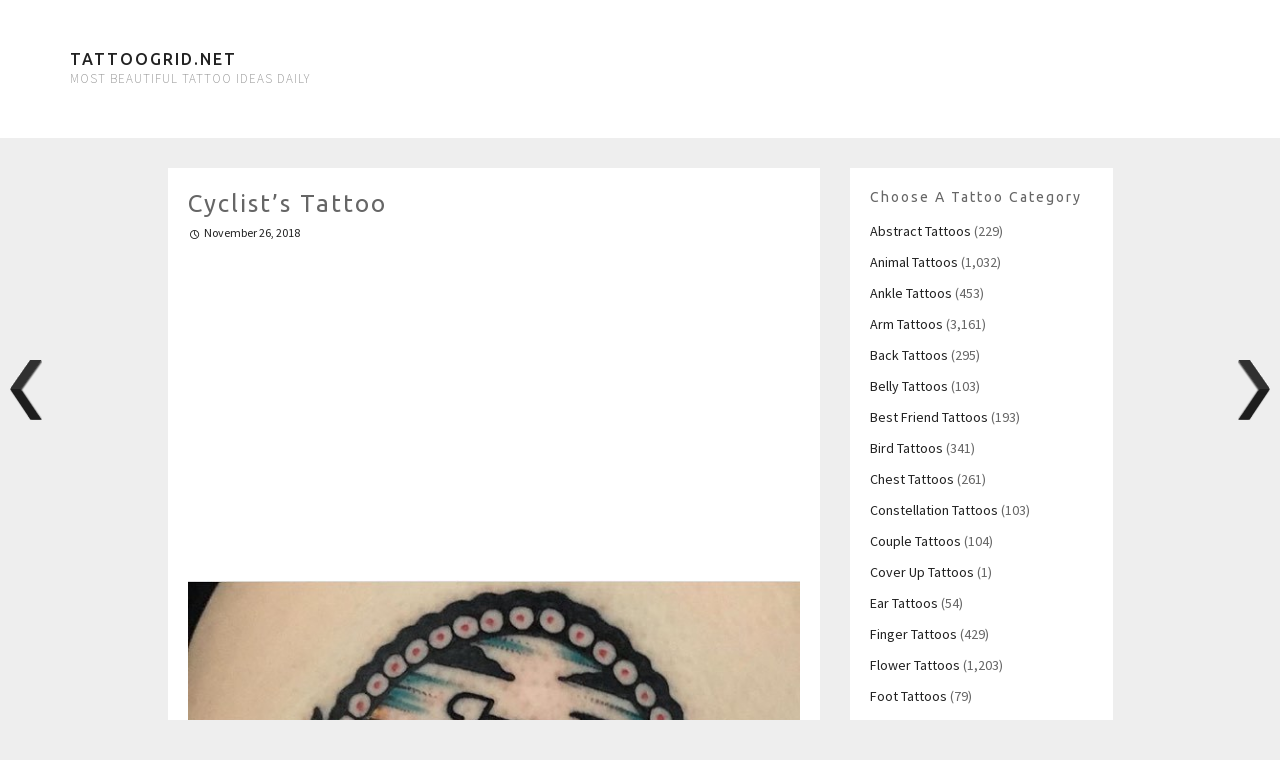

--- FILE ---
content_type: text/html; charset=UTF-8
request_url: https://tattoogrid.net/cyclists-tattoo/
body_size: 9948
content:
<!DOCTYPE html>
<html lang="en-US">
	<head>
		<meta charset="UTF-8">
		<meta name="viewport" content="width=device-width, initial-scale=1">
	
		<title>Cyclist’s tattoo - Tattoogrid.net</title>

		<link rel="profile" href="http://gmpg.org/xfn/11">
		<link rel="pingback" href="https://tattoogrid.net/xmlrpc.php">

		<meta name='robots' content='index, follow, max-image-preview:large, max-snippet:-1, max-video-preview:-1' />

	<!-- This site is optimized with the Yoast SEO plugin v26.7 - https://yoast.com/wordpress/plugins/seo/ -->
	<link rel="canonical" href="https://tattoogrid.net/cyclists-tattoo/" />
	<meta property="og:locale" content="en_US" />
	<meta property="og:type" content="article" />
	<meta property="og:title" content="Cyclist’s tattoo - Tattoogrid.net" />
	<meta property="og:description" content="Traditional style tattoo for a cyclist" />
	<meta property="og:url" content="https://tattoogrid.net/cyclists-tattoo/" />
	<meta property="og:site_name" content="Tattoogrid.net" />
	<meta property="article:published_time" content="2018-11-26T06:04:37+00:00" />
	<meta property="og:image" content="https://tattoogrid.net/wp-content/uploads/2018/11/Cyclists-tattoo.jpg" />
	<meta property="og:image:width" content="640" />
	<meta property="og:image:height" content="640" />
	<meta property="og:image:type" content="image/jpeg" />
	<meta name="author" content="Emily" />
	<meta name="twitter:card" content="summary_large_image" />
	<meta name="twitter:label1" content="Written by" />
	<meta name="twitter:data1" content="Emily" />
	<script type="application/ld+json" class="yoast-schema-graph">{"@context":"https://schema.org","@graph":[{"@type":"Article","@id":"https://tattoogrid.net/cyclists-tattoo/#article","isPartOf":{"@id":"https://tattoogrid.net/cyclists-tattoo/"},"author":{"name":"Emily","@id":"https://tattoogrid.net/#/schema/person/bffa22280a0ffe060913a1a971226f95"},"headline":"Cyclist’s tattoo","datePublished":"2018-11-26T06:04:37+00:00","mainEntityOfPage":{"@id":"https://tattoogrid.net/cyclists-tattoo/"},"wordCount":9,"image":{"@id":"https://tattoogrid.net/cyclists-tattoo/#primaryimage"},"thumbnailUrl":"https://tattoogrid.net/wp-content/uploads/2018/11/Cyclists-tattoo.jpg","articleSection":["Traditional Tattoos"],"inLanguage":"en-US"},{"@type":"WebPage","@id":"https://tattoogrid.net/cyclists-tattoo/","url":"https://tattoogrid.net/cyclists-tattoo/","name":"Cyclist’s tattoo - Tattoogrid.net","isPartOf":{"@id":"https://tattoogrid.net/#website"},"primaryImageOfPage":{"@id":"https://tattoogrid.net/cyclists-tattoo/#primaryimage"},"image":{"@id":"https://tattoogrid.net/cyclists-tattoo/#primaryimage"},"thumbnailUrl":"https://tattoogrid.net/wp-content/uploads/2018/11/Cyclists-tattoo.jpg","datePublished":"2018-11-26T06:04:37+00:00","author":{"@id":"https://tattoogrid.net/#/schema/person/bffa22280a0ffe060913a1a971226f95"},"breadcrumb":{"@id":"https://tattoogrid.net/cyclists-tattoo/#breadcrumb"},"inLanguage":"en-US","potentialAction":[{"@type":"ReadAction","target":["https://tattoogrid.net/cyclists-tattoo/"]}]},{"@type":"ImageObject","inLanguage":"en-US","@id":"https://tattoogrid.net/cyclists-tattoo/#primaryimage","url":"https://tattoogrid.net/wp-content/uploads/2018/11/Cyclists-tattoo.jpg","contentUrl":"https://tattoogrid.net/wp-content/uploads/2018/11/Cyclists-tattoo.jpg","width":640,"height":640,"caption":"Cyclist's tattoo"},{"@type":"BreadcrumbList","@id":"https://tattoogrid.net/cyclists-tattoo/#breadcrumb","itemListElement":[{"@type":"ListItem","position":1,"name":"Home","item":"https://tattoogrid.net/"},{"@type":"ListItem","position":2,"name":"Cyclist’s tattoo"}]},{"@type":"WebSite","@id":"https://tattoogrid.net/#website","url":"https://tattoogrid.net/","name":"Tattoogrid.net","description":"most beautiful tattoo ideas daily","potentialAction":[{"@type":"SearchAction","target":{"@type":"EntryPoint","urlTemplate":"https://tattoogrid.net/?s={search_term_string}"},"query-input":{"@type":"PropertyValueSpecification","valueRequired":true,"valueName":"search_term_string"}}],"inLanguage":"en-US"},{"@type":"Person","@id":"https://tattoogrid.net/#/schema/person/bffa22280a0ffe060913a1a971226f95","name":"Emily","image":{"@type":"ImageObject","inLanguage":"en-US","@id":"https://tattoogrid.net/#/schema/person/image/","url":"https://secure.gravatar.com/avatar/3e96794da162a3057a22c671c6c8b43867a826f046389c3a52d4b65a4011dfb4?s=96&d=mm&r=g","contentUrl":"https://secure.gravatar.com/avatar/3e96794da162a3057a22c671c6c8b43867a826f046389c3a52d4b65a4011dfb4?s=96&d=mm&r=g","caption":"Emily"},"description":"I'm a dreamer and a tattoo lover. I'm learning to ink from the greatest tattoo artists like Scott Campbell and Sailor Jerry. The best inspiration for me is other people tattoos."}]}</script>
	<!-- / Yoast SEO plugin. -->


<link rel='dns-prefetch' href='//fonts.googleapis.com' />
<link rel="alternate" type="application/rss+xml" title="Tattoogrid.net &raquo; Feed" href="https://tattoogrid.net/feed/" />
<link rel="alternate" title="oEmbed (JSON)" type="application/json+oembed" href="https://tattoogrid.net/wp-json/oembed/1.0/embed?url=https%3A%2F%2Ftattoogrid.net%2Fcyclists-tattoo%2F" />
<link rel="alternate" title="oEmbed (XML)" type="text/xml+oembed" href="https://tattoogrid.net/wp-json/oembed/1.0/embed?url=https%3A%2F%2Ftattoogrid.net%2Fcyclists-tattoo%2F&#038;format=xml" />
<style id='wp-img-auto-sizes-contain-inline-css' type='text/css'>
img:is([sizes=auto i],[sizes^="auto," i]){contain-intrinsic-size:3000px 1500px}
/*# sourceURL=wp-img-auto-sizes-contain-inline-css */
</style>

<style id='wp-emoji-styles-inline-css' type='text/css'>

	img.wp-smiley, img.emoji {
		display: inline !important;
		border: none !important;
		box-shadow: none !important;
		height: 1em !important;
		width: 1em !important;
		margin: 0 0.07em !important;
		vertical-align: -0.1em !important;
		background: none !important;
		padding: 0 !important;
	}
/*# sourceURL=wp-emoji-styles-inline-css */
</style>
<link rel='stylesheet' id='wp-block-library-css' href='https://tattoogrid.net/wp-includes/css/dist/block-library/style.min.css?ver=6.9' type='text/css' media='all' />
<style id='global-styles-inline-css' type='text/css'>
:root{--wp--preset--aspect-ratio--square: 1;--wp--preset--aspect-ratio--4-3: 4/3;--wp--preset--aspect-ratio--3-4: 3/4;--wp--preset--aspect-ratio--3-2: 3/2;--wp--preset--aspect-ratio--2-3: 2/3;--wp--preset--aspect-ratio--16-9: 16/9;--wp--preset--aspect-ratio--9-16: 9/16;--wp--preset--color--black: #000000;--wp--preset--color--cyan-bluish-gray: #abb8c3;--wp--preset--color--white: #ffffff;--wp--preset--color--pale-pink: #f78da7;--wp--preset--color--vivid-red: #cf2e2e;--wp--preset--color--luminous-vivid-orange: #ff6900;--wp--preset--color--luminous-vivid-amber: #fcb900;--wp--preset--color--light-green-cyan: #7bdcb5;--wp--preset--color--vivid-green-cyan: #00d084;--wp--preset--color--pale-cyan-blue: #8ed1fc;--wp--preset--color--vivid-cyan-blue: #0693e3;--wp--preset--color--vivid-purple: #9b51e0;--wp--preset--gradient--vivid-cyan-blue-to-vivid-purple: linear-gradient(135deg,rgb(6,147,227) 0%,rgb(155,81,224) 100%);--wp--preset--gradient--light-green-cyan-to-vivid-green-cyan: linear-gradient(135deg,rgb(122,220,180) 0%,rgb(0,208,130) 100%);--wp--preset--gradient--luminous-vivid-amber-to-luminous-vivid-orange: linear-gradient(135deg,rgb(252,185,0) 0%,rgb(255,105,0) 100%);--wp--preset--gradient--luminous-vivid-orange-to-vivid-red: linear-gradient(135deg,rgb(255,105,0) 0%,rgb(207,46,46) 100%);--wp--preset--gradient--very-light-gray-to-cyan-bluish-gray: linear-gradient(135deg,rgb(238,238,238) 0%,rgb(169,184,195) 100%);--wp--preset--gradient--cool-to-warm-spectrum: linear-gradient(135deg,rgb(74,234,220) 0%,rgb(151,120,209) 20%,rgb(207,42,186) 40%,rgb(238,44,130) 60%,rgb(251,105,98) 80%,rgb(254,248,76) 100%);--wp--preset--gradient--blush-light-purple: linear-gradient(135deg,rgb(255,206,236) 0%,rgb(152,150,240) 100%);--wp--preset--gradient--blush-bordeaux: linear-gradient(135deg,rgb(254,205,165) 0%,rgb(254,45,45) 50%,rgb(107,0,62) 100%);--wp--preset--gradient--luminous-dusk: linear-gradient(135deg,rgb(255,203,112) 0%,rgb(199,81,192) 50%,rgb(65,88,208) 100%);--wp--preset--gradient--pale-ocean: linear-gradient(135deg,rgb(255,245,203) 0%,rgb(182,227,212) 50%,rgb(51,167,181) 100%);--wp--preset--gradient--electric-grass: linear-gradient(135deg,rgb(202,248,128) 0%,rgb(113,206,126) 100%);--wp--preset--gradient--midnight: linear-gradient(135deg,rgb(2,3,129) 0%,rgb(40,116,252) 100%);--wp--preset--font-size--small: 13px;--wp--preset--font-size--medium: 20px;--wp--preset--font-size--large: 36px;--wp--preset--font-size--x-large: 42px;--wp--preset--spacing--20: 0.44rem;--wp--preset--spacing--30: 0.67rem;--wp--preset--spacing--40: 1rem;--wp--preset--spacing--50: 1.5rem;--wp--preset--spacing--60: 2.25rem;--wp--preset--spacing--70: 3.38rem;--wp--preset--spacing--80: 5.06rem;--wp--preset--shadow--natural: 6px 6px 9px rgba(0, 0, 0, 0.2);--wp--preset--shadow--deep: 12px 12px 50px rgba(0, 0, 0, 0.4);--wp--preset--shadow--sharp: 6px 6px 0px rgba(0, 0, 0, 0.2);--wp--preset--shadow--outlined: 6px 6px 0px -3px rgb(255, 255, 255), 6px 6px rgb(0, 0, 0);--wp--preset--shadow--crisp: 6px 6px 0px rgb(0, 0, 0);}:where(.is-layout-flex){gap: 0.5em;}:where(.is-layout-grid){gap: 0.5em;}body .is-layout-flex{display: flex;}.is-layout-flex{flex-wrap: wrap;align-items: center;}.is-layout-flex > :is(*, div){margin: 0;}body .is-layout-grid{display: grid;}.is-layout-grid > :is(*, div){margin: 0;}:where(.wp-block-columns.is-layout-flex){gap: 2em;}:where(.wp-block-columns.is-layout-grid){gap: 2em;}:where(.wp-block-post-template.is-layout-flex){gap: 1.25em;}:where(.wp-block-post-template.is-layout-grid){gap: 1.25em;}.has-black-color{color: var(--wp--preset--color--black) !important;}.has-cyan-bluish-gray-color{color: var(--wp--preset--color--cyan-bluish-gray) !important;}.has-white-color{color: var(--wp--preset--color--white) !important;}.has-pale-pink-color{color: var(--wp--preset--color--pale-pink) !important;}.has-vivid-red-color{color: var(--wp--preset--color--vivid-red) !important;}.has-luminous-vivid-orange-color{color: var(--wp--preset--color--luminous-vivid-orange) !important;}.has-luminous-vivid-amber-color{color: var(--wp--preset--color--luminous-vivid-amber) !important;}.has-light-green-cyan-color{color: var(--wp--preset--color--light-green-cyan) !important;}.has-vivid-green-cyan-color{color: var(--wp--preset--color--vivid-green-cyan) !important;}.has-pale-cyan-blue-color{color: var(--wp--preset--color--pale-cyan-blue) !important;}.has-vivid-cyan-blue-color{color: var(--wp--preset--color--vivid-cyan-blue) !important;}.has-vivid-purple-color{color: var(--wp--preset--color--vivid-purple) !important;}.has-black-background-color{background-color: var(--wp--preset--color--black) !important;}.has-cyan-bluish-gray-background-color{background-color: var(--wp--preset--color--cyan-bluish-gray) !important;}.has-white-background-color{background-color: var(--wp--preset--color--white) !important;}.has-pale-pink-background-color{background-color: var(--wp--preset--color--pale-pink) !important;}.has-vivid-red-background-color{background-color: var(--wp--preset--color--vivid-red) !important;}.has-luminous-vivid-orange-background-color{background-color: var(--wp--preset--color--luminous-vivid-orange) !important;}.has-luminous-vivid-amber-background-color{background-color: var(--wp--preset--color--luminous-vivid-amber) !important;}.has-light-green-cyan-background-color{background-color: var(--wp--preset--color--light-green-cyan) !important;}.has-vivid-green-cyan-background-color{background-color: var(--wp--preset--color--vivid-green-cyan) !important;}.has-pale-cyan-blue-background-color{background-color: var(--wp--preset--color--pale-cyan-blue) !important;}.has-vivid-cyan-blue-background-color{background-color: var(--wp--preset--color--vivid-cyan-blue) !important;}.has-vivid-purple-background-color{background-color: var(--wp--preset--color--vivid-purple) !important;}.has-black-border-color{border-color: var(--wp--preset--color--black) !important;}.has-cyan-bluish-gray-border-color{border-color: var(--wp--preset--color--cyan-bluish-gray) !important;}.has-white-border-color{border-color: var(--wp--preset--color--white) !important;}.has-pale-pink-border-color{border-color: var(--wp--preset--color--pale-pink) !important;}.has-vivid-red-border-color{border-color: var(--wp--preset--color--vivid-red) !important;}.has-luminous-vivid-orange-border-color{border-color: var(--wp--preset--color--luminous-vivid-orange) !important;}.has-luminous-vivid-amber-border-color{border-color: var(--wp--preset--color--luminous-vivid-amber) !important;}.has-light-green-cyan-border-color{border-color: var(--wp--preset--color--light-green-cyan) !important;}.has-vivid-green-cyan-border-color{border-color: var(--wp--preset--color--vivid-green-cyan) !important;}.has-pale-cyan-blue-border-color{border-color: var(--wp--preset--color--pale-cyan-blue) !important;}.has-vivid-cyan-blue-border-color{border-color: var(--wp--preset--color--vivid-cyan-blue) !important;}.has-vivid-purple-border-color{border-color: var(--wp--preset--color--vivid-purple) !important;}.has-vivid-cyan-blue-to-vivid-purple-gradient-background{background: var(--wp--preset--gradient--vivid-cyan-blue-to-vivid-purple) !important;}.has-light-green-cyan-to-vivid-green-cyan-gradient-background{background: var(--wp--preset--gradient--light-green-cyan-to-vivid-green-cyan) !important;}.has-luminous-vivid-amber-to-luminous-vivid-orange-gradient-background{background: var(--wp--preset--gradient--luminous-vivid-amber-to-luminous-vivid-orange) !important;}.has-luminous-vivid-orange-to-vivid-red-gradient-background{background: var(--wp--preset--gradient--luminous-vivid-orange-to-vivid-red) !important;}.has-very-light-gray-to-cyan-bluish-gray-gradient-background{background: var(--wp--preset--gradient--very-light-gray-to-cyan-bluish-gray) !important;}.has-cool-to-warm-spectrum-gradient-background{background: var(--wp--preset--gradient--cool-to-warm-spectrum) !important;}.has-blush-light-purple-gradient-background{background: var(--wp--preset--gradient--blush-light-purple) !important;}.has-blush-bordeaux-gradient-background{background: var(--wp--preset--gradient--blush-bordeaux) !important;}.has-luminous-dusk-gradient-background{background: var(--wp--preset--gradient--luminous-dusk) !important;}.has-pale-ocean-gradient-background{background: var(--wp--preset--gradient--pale-ocean) !important;}.has-electric-grass-gradient-background{background: var(--wp--preset--gradient--electric-grass) !important;}.has-midnight-gradient-background{background: var(--wp--preset--gradient--midnight) !important;}.has-small-font-size{font-size: var(--wp--preset--font-size--small) !important;}.has-medium-font-size{font-size: var(--wp--preset--font-size--medium) !important;}.has-large-font-size{font-size: var(--wp--preset--font-size--large) !important;}.has-x-large-font-size{font-size: var(--wp--preset--font-size--x-large) !important;}
/*# sourceURL=global-styles-inline-css */
</style>

<style id='classic-theme-styles-inline-css' type='text/css'>
/*! This file is auto-generated */
.wp-block-button__link{color:#fff;background-color:#32373c;border-radius:9999px;box-shadow:none;text-decoration:none;padding:calc(.667em + 2px) calc(1.333em + 2px);font-size:1.125em}.wp-block-file__button{background:#32373c;color:#fff;text-decoration:none}
/*# sourceURL=/wp-includes/css/classic-themes.min.css */
</style>
<link rel='stylesheet' id='wpnextpreviouslink-public-css' href='https://tattoogrid.net/wp-content/plugins/wpnextpreviouslink/assets/css/wpnextpreviouslink-public.css?ver=2.7.6' type='text/css' media='all' />
<link rel='stylesheet' id='nu-bootstrap-css' href='https://tattoogrid.net/wp-content/themes/pieces/css/bootstrap.min.css?ver=6.9' type='text/css' media='all' />
<link rel='stylesheet' id='nu-genericons-css' href='https://tattoogrid.net/wp-content/themes/pieces/css/genericons.css?ver=6.9' type='text/css' media='all' />
<link rel='stylesheet' id='nu-fonts-css' href='//fonts.googleapis.com/css?family=Ubuntu%3A400%2C500%2C400italic%2C500italic%7CSource+Sans+Pro%3A300%2C400%2C700%2C300italic%2C400italic%2C700italic&#038;subset=latin%2Clatin-ext&#038;ver=6.9' type='text/css' media='all' />
<link rel='stylesheet' id='nu-style-css' href='https://tattoogrid.net/wp-content/themes/pieces/style.css?ver=6.9' type='text/css' media='all' />
<link rel='stylesheet' id='wp-pagenavi-css' href='https://tattoogrid.net/wp-content/plugins/wp-pagenavi/pagenavi-css.css?ver=2.70' type='text/css' media='all' />
<script type="text/javascript" src="https://tattoogrid.net/wp-includes/js/jquery/jquery.min.js?ver=3.7.1" id="jquery-core-js"></script>
<script type="text/javascript" src="https://tattoogrid.net/wp-includes/js/jquery/jquery-migrate.min.js?ver=3.4.1" id="jquery-migrate-js"></script>
<script type="text/javascript" src="https://tattoogrid.net/wp-content/themes/pieces/js/scripts.js?ver=6.9" id="nu-scripts-js"></script>
<link rel="https://api.w.org/" href="https://tattoogrid.net/wp-json/" /><link rel="alternate" title="JSON" type="application/json" href="https://tattoogrid.net/wp-json/wp/v2/posts/19417" /><link rel="EditURI" type="application/rsd+xml" title="RSD" href="https://tattoogrid.net/xmlrpc.php?rsd" />
<meta name="generator" content="WordPress 6.9" />
<link rel='shortlink' href='https://tattoogrid.net/?p=19417' />
<link rel="icon" href="https://tattoogrid.net/wp-content/uploads/2018/06/cropped-tattoo-32x32.png" sizes="32x32" />
<link rel="icon" href="https://tattoogrid.net/wp-content/uploads/2018/06/cropped-tattoo-192x192.png" sizes="192x192" />
<link rel="apple-touch-icon" href="https://tattoogrid.net/wp-content/uploads/2018/06/cropped-tattoo-180x180.png" />
<meta name="msapplication-TileImage" content="https://tattoogrid.net/wp-content/uploads/2018/06/cropped-tattoo-270x270.png" />
			<!-- Global site tag (gtag.js) - Google Analytics -->
<script async src="https://www.googletagmanager.com/gtag/js?id=UA-120530410-1"></script>
<script>
  window.dataLayer = window.dataLayer || [];
  function gtag(){dataLayer.push(arguments);}
  gtag('js', new Date());

  gtag('config', 'UA-120530410-1');
</script>
		
<meta name='linkatomic-verify-code' content='b60fd0360ded962f72e8eb96368258b8' />
	</head>

	<body class="wp-singular post-template-default single single-post postid-19417 single-format-standard wp-theme-pieces">

		<header id="site-header" class="site-header" role="banner">
			<div class="container">
				<div class="site-branding">
										<div class="site-title">
						<a href="https://tattoogrid.net/" title="Tattoogrid.net" rel="home">
							Tattoogrid.net						</a>
					</div>
					<div class="site-description">most beautiful tattoo ideas daily</div>
				<!-- .site-branding -->
				
			</div>
		<!-- #site-header --></header>

		<div id="main" class="site-main">
			<div class="container">
	<div class="row">
		<main id="content" class="col-md-8 col-lg-7 col-md-offset-0 col-lg-offset-1 content-area" role="main">

			<div class="row">
			
				<div class="col-xs-12">
					
<article id="post-19417" class="box post-19417 post type-post status-publish format-standard has-post-thumbnail hentry category-traditional-tattoos">
	<header class="entry-header">
		<h1 class="entry-title">Cyclist’s tattoo</h1>

		<div class="entry-meta">
			<span class="posted-on"><a href="https://tattoogrid.net/cyclists-tattoo/" title="8:04 am" rel="bookmark"><time class="entry-date published" datetime="2018-11-26T08:04:37+02:00">November 26, 2018</time></a></span>			

					<!-- .entry-meta --></div>
	<!-- .entry-header --></header>
	<p align="center">
		<script async src="//pagead2.googlesyndication.com/pagead/js/adsbygoogle.js"></script>
<!-- TattooGrid Single Top -->
<ins class="adsbygoogle"
     style="display:block"
     data-ad-client="ca-pub-6023019292480398"
     data-ad-slot="2797464634"
     data-ad-format="auto"
     data-full-width-responsive="true"></ins>
<script>
(adsbygoogle = window.adsbygoogle || []).push({});
</script>
	</p>
	<div class="clearfix entry-content">
		<p><img decoding="async" class="aligncenter" src="https://tattoogrid.net/wp-content/uploads/2018/11/Cyclists-tattoo.jpg" alt="Cyclist’s tattoo" /></p>
<p style="text-align: center;">Traditional style tattoo for a cyclist</p>
			<!-- .entry-content --></div>

<p align="center">
	<script async src="//pagead2.googlesyndication.com/pagead/js/adsbygoogle.js"></script>
<!-- TattooGrid Single Bottom -->
<ins class="adsbygoogle"
     style="display:block"
     data-ad-client="ca-pub-6023019292480398"
     data-ad-slot="2578930643"
     data-ad-format="auto"
     data-full-width-responsive="true"></ins>
<script>
(adsbygoogle = window.adsbygoogle || []).push({});
</script>
	</p>
<!-- #post-19417 --></article>				</div>

				<div class="col-xs-12">
									</div>

						<!-- .row --></div>

		<!-- #content --></main>

			<div id="secondary" class="col-md-4 col-lg-3 site-sidebar widget-area" role="complementary">
		<aside id="categories-6" class="widget box widget_categories"><h3 class="widget-title">Choose a tattoo category</h3>
			<ul>
					<li class="cat-item cat-item-21"><a href="https://tattoogrid.net/abstract-tattoos/">Abstract Tattoos</a> (229)
</li>
	<li class="cat-item cat-item-18"><a href="https://tattoogrid.net/animal-tattoos/">Animal Tattoos</a> (1,032)
</li>
	<li class="cat-item cat-item-36"><a href="https://tattoogrid.net/ankle-tattoos/">Ankle Tattoos</a> (453)
</li>
	<li class="cat-item cat-item-2"><a href="https://tattoogrid.net/arm-tattoos/">Arm Tattoos</a> (3,161)
</li>
	<li class="cat-item cat-item-19"><a href="https://tattoogrid.net/back-tattoos/">Back Tattoos</a> (295)
</li>
	<li class="cat-item cat-item-49"><a href="https://tattoogrid.net/belly-tattoos/">Belly Tattoos</a> (103)
</li>
	<li class="cat-item cat-item-26"><a href="https://tattoogrid.net/best-friend-tattoos/">Best Friend Tattoos</a> (193)
</li>
	<li class="cat-item cat-item-46"><a href="https://tattoogrid.net/bird-tattoos/">Bird Tattoos</a> (341)
</li>
	<li class="cat-item cat-item-35"><a href="https://tattoogrid.net/chest-tattoos/">Chest Tattoos</a> (261)
</li>
	<li class="cat-item cat-item-29"><a href="https://tattoogrid.net/constellation-tattoos/">Constellation Tattoos</a> (103)
</li>
	<li class="cat-item cat-item-40"><a href="https://tattoogrid.net/couple-tattoos/">Couple Tattoos</a> (104)
</li>
	<li class="cat-item cat-item-51"><a href="https://tattoogrid.net/cover-up-tattoos/">Cover Up Tattoos</a> (1)
</li>
	<li class="cat-item cat-item-39"><a href="https://tattoogrid.net/ear-tattoos/">Ear Tattoos</a> (54)
</li>
	<li class="cat-item cat-item-4"><a href="https://tattoogrid.net/finger-tattoos/">Finger Tattoos</a> (429)
</li>
	<li class="cat-item cat-item-17"><a href="https://tattoogrid.net/flower-tattoos/">Flower Tattoos</a> (1,203)
</li>
	<li class="cat-item cat-item-42"><a href="https://tattoogrid.net/foot-tattoos/">Foot Tattoos</a> (79)
</li>
	<li class="cat-item cat-item-25"><a href="https://tattoogrid.net/forearm-tattoos/">Forearm Tattoos</a> (2,739)
</li>
	<li class="cat-item cat-item-27"><a href="https://tattoogrid.net/geometric-tattoos/">Geometric Tattoos</a> (303)
</li>
	<li class="cat-item cat-item-37"><a href="https://tattoogrid.net/hand-tattoos/">Hand Tattoos</a> (416)
</li>
	<li class="cat-item cat-item-32"><a href="https://tattoogrid.net/hip-tattoos/">Hip Tattoos</a> (159)
</li>
	<li class="cat-item cat-item-3"><a href="https://tattoogrid.net/leg-tattoos/">Leg Tattoos</a> (1,379)
</li>
	<li class="cat-item cat-item-24"><a href="https://tattoogrid.net/mandala-tattoos/">Mandala Tattoos</a> (294)
</li>
	<li class="cat-item cat-item-45"><a href="https://tattoogrid.net/neck-tattoos/">Neck Tattoos</a> (173)
</li>
	<li class="cat-item cat-item-23"><a href="https://tattoogrid.net/quote-tattoos/">Quote Tattoos</a> (751)
</li>
	<li class="cat-item cat-item-43"><a href="https://tattoogrid.net/rib-cage-tattoos/">Rib Cage Tattoos</a> (291)
</li>
	<li class="cat-item cat-item-41"><a href="https://tattoogrid.net/shoulder-tattoos/">Shoulder Tattoos</a> (109)
</li>
	<li class="cat-item cat-item-20"><a href="https://tattoogrid.net/small-tattoos/">Small Tattoos</a> (656)
</li>
	<li class="cat-item cat-item-22"><a href="https://tattoogrid.net/thigh-tattoos/">Thigh Tattoos</a> (681)
</li>
	<li class="cat-item cat-item-38"><a href="https://tattoogrid.net/traditional-tattoos/">Traditional Tattoos</a> (1,140)
</li>
	<li class="cat-item cat-item-44"><a href="https://tattoogrid.net/watercolor-tattoos/">Watercolor Tattoos</a> (166)
</li>
	<li class="cat-item cat-item-34"><a href="https://tattoogrid.net/white-tattoos/">White tattoos</a> (60)
</li>
	<li class="cat-item cat-item-28"><a href="https://tattoogrid.net/wrist-tattoos/">Wrist Tattoos</a> (673)
</li>
			</ul>

			</aside><aside id="search-4" class="widget box widget_search"><h3 class="widget-title">What are you looking for?</h3><form role="search" method="get" class="search-form" action="https://tattoogrid.net/">
	<div class="form-group">
		<input type="search" class="form-control" placeholder="Search &hellip;" value="" name="s" title="Search for:">
	</div>
	<div class="form-submit">
		<button type="submit" class="search-submit">Search</button>
	</div>
</form></aside>	<!-- #secondary --></div>	<!-- .row --></div>

			</div>
		<!-- #main --></div>
		<footer id="footer" class="site-footer" role="contentinfo">
			<div class="container">
				<div class="row">
					<div class="col-sm-6 site-info">
						&copy; 2026 Tattoogrid.net 
					<!-- .site-info --></div>

					<div class="col-sm-6 site-credit">
					<p>
						<a href="http://tattoogrid.net/dmca">DMCA</a> | <a href="http://tattoogrid.net/contact">Contact us</a> | <a href="http://tattoogrid.net/disclaimer">Disclaimer</a> | <a href="https://tattoogrid.net/privacy-policy/">Privacy Policy</a> | <a href="https://mods.to/market/assetto-corsa" title="assetto corsa mods" target="_blank">Assetto Corsa mods</a> 
						</p>
					<!-- .site-credit --></div>
				</div>
			</div>
		<!-- #footer --></footer>

		<script type="speculationrules">
{"prefetch":[{"source":"document","where":{"and":[{"href_matches":"/*"},{"not":{"href_matches":["/wp-*.php","/wp-admin/*","/wp-content/uploads/*","/wp-content/*","/wp-content/plugins/*","/wp-content/themes/pieces/*","/*\\?(.+)"]}},{"not":{"selector_matches":"a[rel~=\"nofollow\"]"}},{"not":{"selector_matches":".no-prefetch, .no-prefetch a"}}]},"eagerness":"conservative"}]}
</script>
<style>
        #wpnp_previous{
                    background-image: url(https://tattoogrid.net/wp-content/plugins/wpnextpreviouslink/assets/images/l_arrow_dark.png) ;
                    top:50%;                   
                    z-index:1 !important;                   
                    }

        #wpnp_previous:hover{
                    background-image: url(https://tattoogrid.net/wp-content/plugins/wpnextpreviouslink/assets/images/l_arrow_dark_hover.png);
                    }

        #wpnp_next{
                    background-image: url(https://tattoogrid.net/wp-content/plugins/wpnextpreviouslink/assets/images/r_arrow_dark.png) ;
                    top: 50%;
                    z-index:1 !important;                   
                    }
        #wpnp_next:hover{
                    background-image: url(https://tattoogrid.net/wp-content/plugins/wpnextpreviouslink/assets/images/r_arrow_dark_hover.png);
                    }
        </style><a  id="wpnp_previous_anchor" class="wpnp_anchor_js"  href="https://tattoogrid.net/message-in-a-bottle-tattoo-by-jeroen-van-dijk/" rel="prev"><span id="wpnp_previous" class="wpnp_previous_arrow_dark"> &larr; Message in a bottle tattoo by jeroen van dijk</span></a><a  id="wpnp_next_anchor" class="wpnp_anchor_js"  href="https://tattoogrid.net/broken-dagger-tattoo-by-jeroen-van-dijk/" rel="next"><span id="wpnp_next" class="wpnp_next_arrow_dark"> &larr; Broken dagger tattoo by jeroen van dijk</span></a><script type="text/javascript" src="https://tattoogrid.net/wp-content/themes/pieces/js/bootstrap.min.js" id="bootstrap-js"></script>
<script type="text/javascript" src="https://tattoogrid.net/wp-content/themes/pieces/js/imagesloaded.pkgd.min.js" id="imagesLoaded-js"></script>
<script type="text/javascript" src="https://tattoogrid.net/wp-includes/js/imagesloaded.min.js?ver=5.0.0" id="imagesloaded-js"></script>
<script type="text/javascript" src="https://tattoogrid.net/wp-includes/js/masonry.min.js?ver=4.2.2" id="masonry-js"></script>
<script type="text/javascript" id="wpnextpreviouslink-public-js-extra">
/* <![CDATA[ */
var wpnextpreviouslink_public = {"ga_enable":"0","track_view":"1","track_click":"1","track_pbr":"1"};
//# sourceURL=wpnextpreviouslink-public-js-extra
/* ]]> */
</script>
<script type="text/javascript" id="wpnextpreviouslink-public-js-before">
/* <![CDATA[ */
 wpnextpreviouslink_public.title =  "Cyclist’s tattoo" ;
//# sourceURL=wpnextpreviouslink-public-js-before
/* ]]> */
</script>
<script type="text/javascript" src="https://tattoogrid.net/wp-content/plugins/wpnextpreviouslink/assets/js/wpnextpreviouslink-public.js?ver=2.7.6" id="wpnextpreviouslink-public-js"></script>
<script id="wp-emoji-settings" type="application/json">
{"baseUrl":"https://s.w.org/images/core/emoji/17.0.2/72x72/","ext":".png","svgUrl":"https://s.w.org/images/core/emoji/17.0.2/svg/","svgExt":".svg","source":{"concatemoji":"https://tattoogrid.net/wp-includes/js/wp-emoji-release.min.js?ver=6.9"}}
</script>
<script type="module">
/* <![CDATA[ */
/*! This file is auto-generated */
const a=JSON.parse(document.getElementById("wp-emoji-settings").textContent),o=(window._wpemojiSettings=a,"wpEmojiSettingsSupports"),s=["flag","emoji"];function i(e){try{var t={supportTests:e,timestamp:(new Date).valueOf()};sessionStorage.setItem(o,JSON.stringify(t))}catch(e){}}function c(e,t,n){e.clearRect(0,0,e.canvas.width,e.canvas.height),e.fillText(t,0,0);t=new Uint32Array(e.getImageData(0,0,e.canvas.width,e.canvas.height).data);e.clearRect(0,0,e.canvas.width,e.canvas.height),e.fillText(n,0,0);const a=new Uint32Array(e.getImageData(0,0,e.canvas.width,e.canvas.height).data);return t.every((e,t)=>e===a[t])}function p(e,t){e.clearRect(0,0,e.canvas.width,e.canvas.height),e.fillText(t,0,0);var n=e.getImageData(16,16,1,1);for(let e=0;e<n.data.length;e++)if(0!==n.data[e])return!1;return!0}function u(e,t,n,a){switch(t){case"flag":return n(e,"\ud83c\udff3\ufe0f\u200d\u26a7\ufe0f","\ud83c\udff3\ufe0f\u200b\u26a7\ufe0f")?!1:!n(e,"\ud83c\udde8\ud83c\uddf6","\ud83c\udde8\u200b\ud83c\uddf6")&&!n(e,"\ud83c\udff4\udb40\udc67\udb40\udc62\udb40\udc65\udb40\udc6e\udb40\udc67\udb40\udc7f","\ud83c\udff4\u200b\udb40\udc67\u200b\udb40\udc62\u200b\udb40\udc65\u200b\udb40\udc6e\u200b\udb40\udc67\u200b\udb40\udc7f");case"emoji":return!a(e,"\ud83e\u1fac8")}return!1}function f(e,t,n,a){let r;const o=(r="undefined"!=typeof WorkerGlobalScope&&self instanceof WorkerGlobalScope?new OffscreenCanvas(300,150):document.createElement("canvas")).getContext("2d",{willReadFrequently:!0}),s=(o.textBaseline="top",o.font="600 32px Arial",{});return e.forEach(e=>{s[e]=t(o,e,n,a)}),s}function r(e){var t=document.createElement("script");t.src=e,t.defer=!0,document.head.appendChild(t)}a.supports={everything:!0,everythingExceptFlag:!0},new Promise(t=>{let n=function(){try{var e=JSON.parse(sessionStorage.getItem(o));if("object"==typeof e&&"number"==typeof e.timestamp&&(new Date).valueOf()<e.timestamp+604800&&"object"==typeof e.supportTests)return e.supportTests}catch(e){}return null}();if(!n){if("undefined"!=typeof Worker&&"undefined"!=typeof OffscreenCanvas&&"undefined"!=typeof URL&&URL.createObjectURL&&"undefined"!=typeof Blob)try{var e="postMessage("+f.toString()+"("+[JSON.stringify(s),u.toString(),c.toString(),p.toString()].join(",")+"));",a=new Blob([e],{type:"text/javascript"});const r=new Worker(URL.createObjectURL(a),{name:"wpTestEmojiSupports"});return void(r.onmessage=e=>{i(n=e.data),r.terminate(),t(n)})}catch(e){}i(n=f(s,u,c,p))}t(n)}).then(e=>{for(const n in e)a.supports[n]=e[n],a.supports.everything=a.supports.everything&&a.supports[n],"flag"!==n&&(a.supports.everythingExceptFlag=a.supports.everythingExceptFlag&&a.supports[n]);var t;a.supports.everythingExceptFlag=a.supports.everythingExceptFlag&&!a.supports.flag,a.supports.everything||((t=a.source||{}).concatemoji?r(t.concatemoji):t.wpemoji&&t.twemoji&&(r(t.twemoji),r(t.wpemoji)))});
//# sourceURL=https://tattoogrid.net/wp-includes/js/wp-emoji-loader.min.js
/* ]]> */
</script>
	</body>
</html>

<!-- Page cached by LiteSpeed Cache 7.7 on 2026-01-15 13:40:21 -->

--- FILE ---
content_type: text/html; charset=utf-8
request_url: https://www.google.com/recaptcha/api2/aframe
body_size: 268
content:
<!DOCTYPE HTML><html><head><meta http-equiv="content-type" content="text/html; charset=UTF-8"></head><body><script nonce="dTAmkl5Up6xD6XREGBewMg">/** Anti-fraud and anti-abuse applications only. See google.com/recaptcha */ try{var clients={'sodar':'https://pagead2.googlesyndication.com/pagead/sodar?'};window.addEventListener("message",function(a){try{if(a.source===window.parent){var b=JSON.parse(a.data);var c=clients[b['id']];if(c){var d=document.createElement('img');d.src=c+b['params']+'&rc='+(localStorage.getItem("rc::a")?sessionStorage.getItem("rc::b"):"");window.document.body.appendChild(d);sessionStorage.setItem("rc::e",parseInt(sessionStorage.getItem("rc::e")||0)+1);localStorage.setItem("rc::h",'1768644329701');}}}catch(b){}});window.parent.postMessage("_grecaptcha_ready", "*");}catch(b){}</script></body></html>